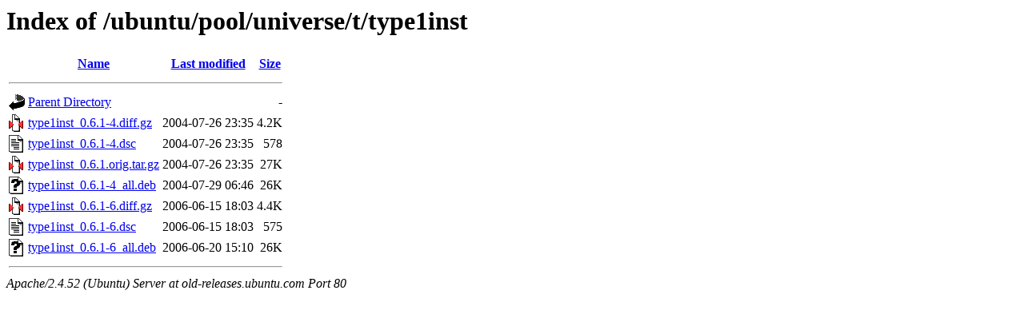

--- FILE ---
content_type: text/html;charset=UTF-8
request_url: http://old-releases.ubuntu.com/ubuntu/pool/universe/t/type1inst/?C=M;O=A
body_size: 624
content:
<!DOCTYPE HTML PUBLIC "-//W3C//DTD HTML 3.2 Final//EN">
<html>
 <head>
  <title>Index of /ubuntu/pool/universe/t/type1inst</title>
 </head>
 <body>
<h1>Index of /ubuntu/pool/universe/t/type1inst</h1>
  <table>
   <tr><th valign="top"><img src="/icons/blank.gif" alt="[ICO]"></th><th><a href="?C=N;O=A">Name</a></th><th><a href="?C=M;O=D">Last modified</a></th><th><a href="?C=S;O=A">Size</a></th></tr>
   <tr><th colspan="4"><hr></th></tr>
<tr><td valign="top"><img src="/icons/back.gif" alt="[PARENTDIR]"></td><td><a href="/ubuntu/pool/universe/t/">Parent Directory</a></td><td>&nbsp;</td><td align="right">  - </td></tr>
<tr><td valign="top"><img src="/icons/compressed.gif" alt="[   ]"></td><td><a href="type1inst_0.6.1-4.diff.gz">type1inst_0.6.1-4.diff.gz</a></td><td align="right">2004-07-26 23:35  </td><td align="right">4.2K</td></tr>
<tr><td valign="top"><img src="/icons/text.gif" alt="[TXT]"></td><td><a href="type1inst_0.6.1-4.dsc">type1inst_0.6.1-4.dsc</a></td><td align="right">2004-07-26 23:35  </td><td align="right">578 </td></tr>
<tr><td valign="top"><img src="/icons/compressed.gif" alt="[   ]"></td><td><a href="type1inst_0.6.1.orig.tar.gz">type1inst_0.6.1.orig.tar.gz</a></td><td align="right">2004-07-26 23:35  </td><td align="right"> 27K</td></tr>
<tr><td valign="top"><img src="/icons/unknown.gif" alt="[   ]"></td><td><a href="type1inst_0.6.1-4_all.deb">type1inst_0.6.1-4_all.deb</a></td><td align="right">2004-07-29 06:46  </td><td align="right"> 26K</td></tr>
<tr><td valign="top"><img src="/icons/compressed.gif" alt="[   ]"></td><td><a href="type1inst_0.6.1-6.diff.gz">type1inst_0.6.1-6.diff.gz</a></td><td align="right">2006-06-15 18:03  </td><td align="right">4.4K</td></tr>
<tr><td valign="top"><img src="/icons/text.gif" alt="[TXT]"></td><td><a href="type1inst_0.6.1-6.dsc">type1inst_0.6.1-6.dsc</a></td><td align="right">2006-06-15 18:03  </td><td align="right">575 </td></tr>
<tr><td valign="top"><img src="/icons/unknown.gif" alt="[   ]"></td><td><a href="type1inst_0.6.1-6_all.deb">type1inst_0.6.1-6_all.deb</a></td><td align="right">2006-06-20 15:10  </td><td align="right"> 26K</td></tr>
   <tr><th colspan="4"><hr></th></tr>
</table>
<address>Apache/2.4.52 (Ubuntu) Server at old-releases.ubuntu.com Port 80</address>
</body></html>
